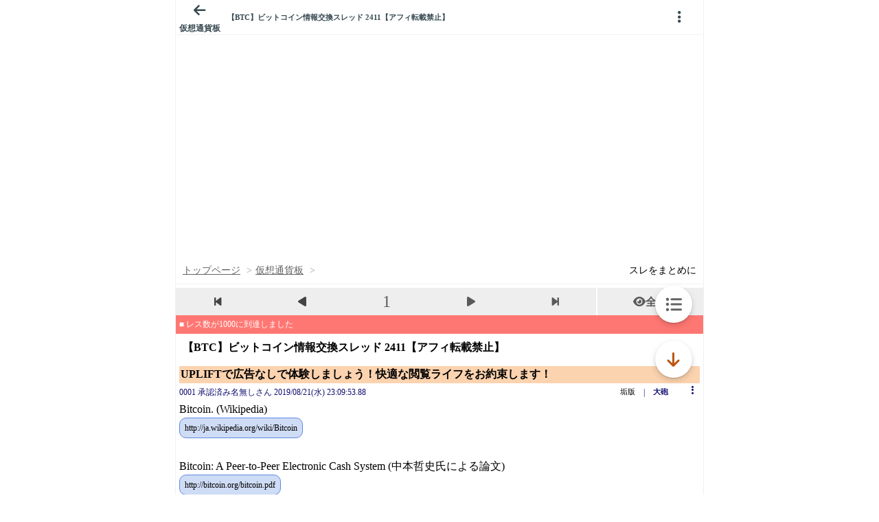

--- FILE ---
content_type: text/javascript;charset=UTF-8
request_url: https://s-rtb.send.microad.jp/ad?spot=3539174bda836ce884fe38029ee3c7bb&cb=microadCompass.AdRequestor.callback&url=https%3A%2F%2Fitest.5ch.net%2Ffate%2Ftest%2Fread.cgi%2Fcryptocoin%2F1566396593%2F&vo=true&mimes=%5B100%2C300%2C301%2C302%5D&cbt=d29b44d2aecaf0019bd379f5eb&pa=false&ar=false&ver=%5B%22compass.js.v1.20.1%22%5D
body_size: 159
content:
microadCompass.AdRequestor.callback({"spot":"3539174bda836ce884fe38029ee3c7bb","sequence":"2","impression_id":"562610187377599144"})

--- FILE ---
content_type: text/javascript;charset=UTF-8
request_url: https://s-rtb.send.microad.jp/ad?spot=3539174bda836ce884fe38029ee3c7bb&cb=microadCompass.AdRequestor.callback&url=https%3A%2F%2Fitest.5ch.net%2Ffate%2Ftest%2Fread.cgi%2Fcryptocoin%2F1566396593%2F&vo=true&mimes=%5B100%2C300%2C301%2C302%5D&cbt=76813656e2f734019bd379f703&pa=false&ar=false&ver=%5B%22compass.js.v1.20.1%22%5D
body_size: 161
content:
microadCompass.AdRequestor.callback({"spot":"3539174bda836ce884fe38029ee3c7bb","sequence":"2","impression_id":"516710187377599144"})

--- FILE ---
content_type: text/javascript;charset=UTF-8
request_url: https://s-rtb.send.microad.jp/ad?spot=9c281645f69ddf3ef5be65bb0c31f59e&cb=microadCompass.AdRequestor.callback&url=https%3A%2F%2Fitest.5ch.net%2Ffate%2Ftest%2Fread.cgi%2Fcryptocoin%2F1566396593%2F&vo=true&mimes=%5B100%2C300%2C301%2C302%5D&aids=%5B%7B%22type%22%3A6%2C%22id%22%3A%22%22%7D%5D&cbt=29d93b15619434019bd379f3ea&pa=false&ar=false&ver=%5B%22compass.js.v1.20.1%22%5D
body_size: 159
content:
microadCompass.AdRequestor.callback({"spot":"9c281645f69ddf3ef5be65bb0c31f59e","sequence":"2","impression_id":"516610187377599144"})